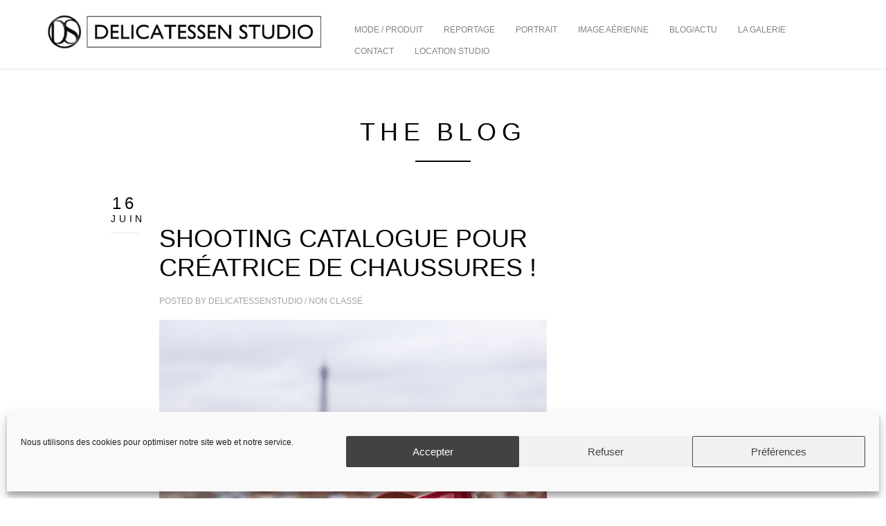

--- FILE ---
content_type: text/html; charset=UTF-8
request_url: https://delicatessenstudio.com/2018/06/
body_size: 11684
content:
<!DOCTYPE html>
<!--[if IE 8 ]><html class="desktop ie8 no-js" dir="ltr" lang="fr-FR" prefix="og: https://ogp.me/ns#"><![endif]-->
<!--[if IE 9 ]><html class="desktop ie9 no-js" dir="ltr" lang="fr-FR" prefix="og: https://ogp.me/ns#"><![endif]-->
<!--[if (gte IE 9)|!(IE)]><!--><html class="no-js" dir="ltr" lang="fr-FR" prefix="og: https://ogp.me/ns#"><!--<![endif]-->
   
	<head>
		<meta charset="UTF-8" />
		
		<meta name="viewport" content="width=device-width, initial-scale=1.0, maximum-scale=1.0, user-scalable=0" />
		<meta name="format-detection" content="telephone=no" />

		<!--[if lt IE 9]>
		<script type="text/javascript">/*@cc_on'abbr article aside audio canvas details figcaption figure footer header hgroup mark meter nav output progress section summary subline time video'.replace(/\w+/g,function(n){document.createElement(n)})@*/</script>
		<![endif]-->
		<script type="text/javascript">if(Function('/*@cc_on return document.documentMode===10@*/')()){document.documentElement.className+=' ie10';}</script>
		<script type="text/javascript">(function(H){H.className=H.className.replace(/\bno-js\b/,'js')})(document.documentElement)</script>
		
		<link rel="pingback" href="https://delicatessenstudio.com/xmlrpc.php" />

		<!-- favicon -->
		<link rel="shortcut icon" href="https://delicatessenstudio.com/wp-content/uploads/2016/01/FavICON-64x64.png" />

		
		<!-- wp_head() -->
		
		<!-- All in One SEO 4.4.5.1 - aioseo.com -->
		<title>juin, 2018 - Delicatessen Studio</title>
		<meta name="robots" content="max-image-preview:large" />
		<link rel="canonical" href="https://delicatessenstudio.com/2018/06/" />
		<meta name="generator" content="All in One SEO (AIOSEO) 4.4.5.1" />
		<script type="application/ld+json" class="aioseo-schema">
			{"@context":"https:\/\/schema.org","@graph":[{"@type":"BreadcrumbList","@id":"https:\/\/delicatessenstudio.com\/2018\/06\/#breadcrumblist","itemListElement":[{"@type":"ListItem","@id":"https:\/\/delicatessenstudio.com\/#listItem","position":1,"item":{"@type":"WebPage","@id":"https:\/\/delicatessenstudio.com\/","name":"Accueil","description":"Location Studio photo Paris en plein c\u0153ur de Paris, dans le 11\u00e8me arrondissement. Metro : Voltaire, Rue St Maur. nous r\u00e9alisons des images a\u00e9riennes par a\u00e9ronef","url":"https:\/\/delicatessenstudio.com\/"},"nextItem":"https:\/\/delicatessenstudio.com\/2018\/#listItem"},{"@type":"ListItem","@id":"https:\/\/delicatessenstudio.com\/2018\/#listItem","position":2,"item":{"@type":"WebPage","@id":"https:\/\/delicatessenstudio.com\/2018\/","name":"2018","url":"https:\/\/delicatessenstudio.com\/2018\/"},"nextItem":"https:\/\/delicatessenstudio.com\/2018\/06\/#listItem","previousItem":"https:\/\/delicatessenstudio.com\/#listItem"},{"@type":"ListItem","@id":"https:\/\/delicatessenstudio.com\/2018\/06\/#listItem","position":3,"item":{"@type":"WebPage","@id":"https:\/\/delicatessenstudio.com\/2018\/06\/","name":"juin, 2018","url":"https:\/\/delicatessenstudio.com\/2018\/06\/"},"previousItem":"https:\/\/delicatessenstudio.com\/2018\/#listItem"}]},{"@type":"CollectionPage","@id":"https:\/\/delicatessenstudio.com\/2018\/06\/#collectionpage","url":"https:\/\/delicatessenstudio.com\/2018\/06\/","name":"juin, 2018 - Delicatessen Studio","inLanguage":"fr-FR","isPartOf":{"@id":"https:\/\/delicatessenstudio.com\/#website"},"breadcrumb":{"@id":"https:\/\/delicatessenstudio.com\/2018\/06\/#breadcrumblist"}},{"@type":"Organization","@id":"https:\/\/delicatessenstudio.com\/#organization","name":"Delicatessen Studio","url":"https:\/\/delicatessenstudio.com\/","logo":{"@type":"ImageObject","url":"https:\/\/delicatessenstudio.com\/wp-content\/uploads\/2013\/09\/DelicatessenStudio-Logo.png","@id":"https:\/\/delicatessenstudio.com\/#organizationLogo","width":726,"height":704,"caption":"Logo Delicatessen Studio"},"image":{"@id":"https:\/\/delicatessenstudio.com\/#organizationLogo"}},{"@type":"WebSite","@id":"https:\/\/delicatessenstudio.com\/#website","url":"https:\/\/delicatessenstudio.com\/","name":"Delicatessen Studio","alternateName":"Studio Photo Paris","description":"Studio Photo \u00e0 Paris 11\u00e9me","inLanguage":"fr-FR","publisher":{"@id":"https:\/\/delicatessenstudio.com\/#organization"}}]}
		</script>
		<!-- All in One SEO -->

<link rel='dns-prefetch' href='//www.googletagmanager.com' />
<link rel='dns-prefetch' href='//s.w.org' />
<link rel="alternate" type="application/rss+xml" title="Delicatessen Studio &raquo; Flux" href="https://delicatessenstudio.com/feed/" />
<link rel="alternate" type="application/rss+xml" title="Delicatessen Studio &raquo; Flux des commentaires" href="https://delicatessenstudio.com/comments/feed/" />
		<script type="text/javascript">
			window._wpemojiSettings = {"baseUrl":"https:\/\/s.w.org\/images\/core\/emoji\/13.0.1\/72x72\/","ext":".png","svgUrl":"https:\/\/s.w.org\/images\/core\/emoji\/13.0.1\/svg\/","svgExt":".svg","source":{"concatemoji":"https:\/\/delicatessenstudio.com\/wp-includes\/js\/wp-emoji-release.min.js?ver=47cffe591eb89287f214265f118005ac"}};
			!function(e,a,t){var n,r,o,i=a.createElement("canvas"),p=i.getContext&&i.getContext("2d");function s(e,t){var a=String.fromCharCode;p.clearRect(0,0,i.width,i.height),p.fillText(a.apply(this,e),0,0);e=i.toDataURL();return p.clearRect(0,0,i.width,i.height),p.fillText(a.apply(this,t),0,0),e===i.toDataURL()}function c(e){var t=a.createElement("script");t.src=e,t.defer=t.type="text/javascript",a.getElementsByTagName("head")[0].appendChild(t)}for(o=Array("flag","emoji"),t.supports={everything:!0,everythingExceptFlag:!0},r=0;r<o.length;r++)t.supports[o[r]]=function(e){if(!p||!p.fillText)return!1;switch(p.textBaseline="top",p.font="600 32px Arial",e){case"flag":return s([127987,65039,8205,9895,65039],[127987,65039,8203,9895,65039])?!1:!s([55356,56826,55356,56819],[55356,56826,8203,55356,56819])&&!s([55356,57332,56128,56423,56128,56418,56128,56421,56128,56430,56128,56423,56128,56447],[55356,57332,8203,56128,56423,8203,56128,56418,8203,56128,56421,8203,56128,56430,8203,56128,56423,8203,56128,56447]);case"emoji":return!s([55357,56424,8205,55356,57212],[55357,56424,8203,55356,57212])}return!1}(o[r]),t.supports.everything=t.supports.everything&&t.supports[o[r]],"flag"!==o[r]&&(t.supports.everythingExceptFlag=t.supports.everythingExceptFlag&&t.supports[o[r]]);t.supports.everythingExceptFlag=t.supports.everythingExceptFlag&&!t.supports.flag,t.DOMReady=!1,t.readyCallback=function(){t.DOMReady=!0},t.supports.everything||(n=function(){t.readyCallback()},a.addEventListener?(a.addEventListener("DOMContentLoaded",n,!1),e.addEventListener("load",n,!1)):(e.attachEvent("onload",n),a.attachEvent("onreadystatechange",function(){"complete"===a.readyState&&t.readyCallback()})),(n=t.source||{}).concatemoji?c(n.concatemoji):n.wpemoji&&n.twemoji&&(c(n.twemoji),c(n.wpemoji)))}(window,document,window._wpemojiSettings);
		</script>
		<style type="text/css">
img.wp-smiley,
img.emoji {
	display: inline !important;
	border: none !important;
	box-shadow: none !important;
	height: 1em !important;
	width: 1em !important;
	margin: 0 .07em !important;
	vertical-align: -0.1em !important;
	background: none !important;
	padding: 0 !important;
}
</style>
	<link rel='stylesheet' id='pe_theme_visia-loader-css'  href='https://delicatessenstudio.com/wp-content/themes/visia/css/loader.css?ver=1461090128' type='text/css' media='all' />
<link rel='stylesheet' id='pe_theme_visia-reset-css'  href='https://delicatessenstudio.com/wp-content/themes/visia/css/reset.css?ver=1461090128' type='text/css' media='all' />
<link rel='stylesheet' id='pe_theme_visia-grid-css'  href='https://delicatessenstudio.com/wp-content/themes/visia/css/grid.css?ver=1461090128' type='text/css' media='all' />
<link rel='stylesheet' id='pe_theme_visia-icons-css'  href='https://delicatessenstudio.com/wp-content/themes/visia/css/icons.css?ver=1461090128' type='text/css' media='all' />
<link rel='stylesheet' id='pe_theme_visia-style-css'  href='https://delicatessenstudio.com/wp-content/themes/visia/css/style.css?ver=1618824475' type='text/css' media='all' />
<link rel='stylesheet' id='pe_theme_visia-shortcodes-css'  href='https://delicatessenstudio.com/wp-content/themes/visia/css/shortcodes.css?ver=1461090128' type='text/css' media='all' />
<link rel='stylesheet' id='pe_theme_visia-color-css'  href='https://delicatessenstudio.com/wp-content/themes/visia/css/ruby-red.css?ver=1461090128' type='text/css' media='all' />
<link rel='stylesheet' id='pe_theme_visia-animations-css'  href='https://delicatessenstudio.com/wp-content/themes/visia/css/animations.css?ver=1461090128' type='text/css' media='all' />
<link rel='stylesheet' id='pe_theme_visia-ie-css'  href='https://delicatessenstudio.com/wp-content/themes/visia/css/ie.css?ver=1461090128' type='text/css' media='all' />
<link rel='stylesheet' id='pe_theme_flare_common-css'  href='https://delicatessenstudio.com/wp-content/themes/visia/framework/js/pe.flare/themes/common.css?ver=1461090126' type='text/css' media='all' />
<link rel='stylesheet' id='pe_theme_flare-css'  href='https://delicatessenstudio.com/wp-content/themes/visia/framework/js/pe.flare/themes/default/skin.css?ver=1461090126' type='text/css' media='all' />
<link rel='stylesheet' id='pe_theme_visia-custom-css'  href='https://delicatessenstudio.com/wp-content/themes/visia/css/custom.css?ver=1461090128' type='text/css' media='all' />
<link rel='stylesheet' id='pe_theme_init-css'  href='https://delicatessenstudio.com/wp-content/themes/visia/style.css?ver=1618834759' type='text/css' media='all' />
<link rel='stylesheet' id='wp-block-library-css'  href='https://delicatessenstudio.com/wp-includes/css/dist/block-library/style.min.css?ver=47cffe591eb89287f214265f118005ac' type='text/css' media='all' />
<link rel='stylesheet' id='foobox-free-min-css'  href='https://delicatessenstudio.com/wp-content/plugins/foobox-image-lightbox/free/css/foobox.free.min.css?ver=2.7.27' type='text/css' media='all' />
<link rel='stylesheet' id='cmplz-general-css'  href='https://delicatessenstudio.com/wp-content/plugins/complianz-gdpr/assets/css/cookieblocker.min.css?ver=6.5.3' type='text/css' media='all' />
<script type='text/javascript' src='https://delicatessenstudio.com/wp-includes/js/jquery/jquery.min.js?ver=3.5.1' id='jquery-core-js'></script>
<script type='text/javascript' src='https://delicatessenstudio.com/wp-includes/js/jquery/jquery-migrate.min.js?ver=3.3.2' id='jquery-migrate-js'></script>
<script type='text/javascript' src='https://delicatessenstudio.com/wp-content/themes/visia/framework/js/selectivizr-min.js?ver=1461090125' id='pe_theme_selectivizr-js'></script>
<!--[if lt IE 8]>
<script type='text/javascript' src='https://delicatessenstudio.com/wp-includes/js/json2.min.js?ver=2015-05-03' id='json2-js'></script>
<![endif]-->

<!-- Extrait Google Analytics ajouté par Site Kit -->
<script type='text/javascript' src='https://www.googletagmanager.com/gtag/js?id=UA-245544042-1' id='google_gtagjs-js' async></script>
<script type='text/javascript' id='google_gtagjs-js-after'>
window.dataLayer = window.dataLayer || [];function gtag(){dataLayer.push(arguments);}
gtag('set', 'linker', {"domains":["delicatessenstudio.com"]} );
gtag("js", new Date());
gtag("set", "developer_id.dZTNiMT", true);
gtag("config", "UA-245544042-1", {"anonymize_ip":true});
gtag("config", "G-WLTGJ79YX1");
</script>

<!-- Arrêter l&#039;extrait Google Analytics ajouté par Site Kit -->
<script type='text/javascript' id='foobox-free-min-js-before'>
/* Run FooBox FREE (v2.7.27) */
var FOOBOX = window.FOOBOX = {
	ready: true,
	disableOthers: false,
	o: {wordpress: { enabled: true }, hideScrollbars:false, showCount:false, countMessage:'image %index of %total', captions: { onlyShowOnHover: true, dataTitle: ["captionTitle","title","elementorLightboxTitle"], dataDesc: ["captionDesc","description","elementorLightboxDescription"] }, excludes:'.fbx-link,.nofoobox,.nolightbox,a[href*="pinterest.com/pin/create/button/"]', affiliate : { enabled: false }, error: "Could not load the item"},
	selectors: [
		".foogallery-container.foogallery-lightbox-foobox", ".foogallery-container.foogallery-lightbox-foobox-free", ".gallery", ".wp-block-gallery", ".wp-caption", ".wp-block-image", "a:has(img[class*=wp-image-])", ".post a:has(img[class*=wp-image-])", ".foobox"
	],
	pre: function( $ ){
		// Custom JavaScript (Pre)
		
	},
	post: function( $ ){
		// Custom JavaScript (Post)
		
		// Custom Captions Code
		
	},
	custom: function( $ ){
		// Custom Extra JS
		
	}
};
</script>
<script type='text/javascript' src='https://delicatessenstudio.com/wp-content/plugins/foobox-image-lightbox/free/js/foobox.free.min.js?ver=2.7.27' id='foobox-free-min-js'></script>
<link rel="https://api.w.org/" href="https://delicatessenstudio.com/wp-json/" /><link rel="EditURI" type="application/rsd+xml" title="RSD" href="https://delicatessenstudio.com/xmlrpc.php?rsd" />
<meta name="generator" content="Site Kit by Google 1.109.0" /><style>.cmplz-hidden{display:none!important;}</style><meta name="generator" content="Elementor 3.11.2; features: e_dom_optimization, a11y_improvements; settings: css_print_method-external, google_font-enabled, font_display-auto">
<style type="text/css" id="pe-theme-custom-colors">a{color:#c4c4c4;}.feature:hover{color:#c4c4c4;}a:visited{color:#c4c4c4;}.desktop.navigation .nav-content a:hover{color:#c4c4c4;}.desktop.navigation .nav-content a.active{color:#c4c4c4;}.post-title a:hover{color:#c4c4c4;}.cat-item a:hover{color:#c4c4c4;}.widget-archive a:hover{color:#c4c4c4;}.filter.active, .filter:hover{color:#c4c4c4;}.recentcomments a:hover{color:#c4c4c4;}.widget-recent-entries a:hover{color:#c4c4c4;}.comment-meta a:hover{color:#c4c4c4;}.required{color:#c4c4c4;}.feature:hover .feature-icon{color:#c4c4c4;}.sticky .post-title a{color:#c4c4c4;}.gallery-next .bx-next:hover{background-color:#c4c4c4;}.gallery-prev .bx-prev:hover{background-color:#c4c4c4;}.parallax.colored{background-color:#c4c4c4;}.list-dot{background-color:#c4c4c4;}.projectlist a:hover .projectinfo{background-color:#c4c4c4;}a.button{border-color:#c4c4c4;}.tagcloud a{border-color:#c4c4c4;}.tabs ul li.active a{border-top-color:#c4c4c4;}a:hover{color:#ff940a;}.sticky .post-title a:hover{color:#ff940a;}a.button:hover{border-color:#ff940a;}.tagcloud a:hover{border-color:#ff940a;}</style><style type="text/css">#ajaxpage .project-hero { display: none; }
.single-project .single-format-standard .project-hero {
display: none;
}
#other-work .row.margin .columns { float: none; display: inline-block;}
}
#clients .bx-next,
#clients .bx-prev,
#clients .bxslider { display: none; }
h6 em { display: none; }
.filtering { display: none; }
.projectlist a:hover img {
-webkit-transform: scale(10);
-moz-transform: scale(10);
-o-transform: scale(10);
-ms-transform: scale(10);
transform: scale(10);
-webkit-transition: all 3.75s linear;
-moz-transition: all 3.75s linear;
-o-transition: all 3.75s linear;
transition: all 3.75s linear;
}
.projectlist li {
overflow: hidden;
}
.projectlist a:hover .projectinfo {
-webkit-transition: background 0.63s linear;
-moz-transition: background 0.63s linear;
-o-transition: background 0.63s linear;
transition: background 0.63s linear;
}

.vegas-overlay {
    display: none;
}
.desktop.navigation {
margin-top: 17px;
}
.mobile .logo { width: 65% !important; margin-top: 0%; }

.projectlist a:hover { cursor: pointer; }

<head>
<link rel="stylesheet" href="https://fonts.googleapis.com/css?family=Sofia">
<style>
body {
  font-family: "Sofia", sans-serif;
}
</style>
</head></style><script type="text/javascript">urls = ["https://delicatessenstudio.com/portrait/","https://delicatessenstudio.com/photo-produit/","https://delicatessenstudio.com/reportage/","https://delicatessenstudio.com/drone/","https://delicatessenstudio.com/location-studio-photo-paris-11/","https://www.facebook.com/delicatessengalerie75011/"];

function setURL( i ){
jQuery('.icons .feature').eq(i).click(
function(){
window.location = urls[i];
});

}

jQuery(document).ready(function(){
var i = 0;
for( i=0; i<urls.length; i++){
setURL( i );
}
});

jQuery( function( $ ) {

setTimeout( function() {

jQuery( '#contact-open' ).off( 'click' ).attr( 'href', 'mailto:contact@delicatessenstudio.com' );

}, 1000 );

});</script>	</head>

	<body data-rsssl=1 class="archive date elementor-default elementor-kit-2154">

		
<!-- Begin Navigation -->
<nav class="clearfix">

	<!-- Logo -->
    <div class="logo">
        <a id="top" href="https://delicatessenstudio.com" title="Delicatessen Studio"><img src="[data-uri]" width="400" height="70" alt="" data-original="https://delicatessenstudio.com/wp-content/uploads/2016/02/DS-HEAD-013.png"></a>
            </div>

	
	

	<!-- Mobile Nav Button -->
	<button type="button" class="nav-button" data-toggle="collapse" data-target=".nav-content">
      <span class="icon-bar"></span>
      <span class="icon-bar"></span>
      <span class="icon-bar"></span>
    </button>

    <!-- Navigation Links -->
    <div class="navigation">
		<div class="nav-content">
			<ul class="nav"><li id="menu-item-337" class="menu-item menu-item-type-post_type menu-item-object-page menu-item-337"><a href="https://delicatessenstudio.com/photo-produit/">Mode / Produit</a></li>
<li id="menu-item-336" class="menu-item menu-item-type-post_type menu-item-object-page menu-item-336"><a href="https://delicatessenstudio.com/reportage/">Reportage</a></li>
<li id="menu-item-1400" class="menu-item menu-item-type-post_type menu-item-object-page menu-item-1400"><a href="https://delicatessenstudio.com/portrait/">Portrait</a></li>
<li id="menu-item-335" class="menu-item menu-item-type-post_type menu-item-object-page menu-item-335"><a href="https://delicatessenstudio.com/photographe-drone-immobilier-paysage/">Image Aérienne</a></li>
<li id="menu-item-1646" class="menu-item menu-item-type-post_type menu-item-object-page menu-item-1646"><a href="https://delicatessenstudio.com/actu/">Blog/Actu</a></li>
<li id="menu-item-358" class="menu-item menu-item-type-custom menu-item-object-custom menu-item-358"><a href="https://www.facebook.com/delicatessengalerie75011/">La Galerie</a></li>
<li id="menu-item-339" class="menu-item menu-item-type-post_type menu-item-object-page menu-item-339"><a href="https://delicatessenstudio.com/contact/">Contact</a></li>
<li id="menu-item-3793" class="menu-item menu-item-type-post_type menu-item-object-page menu-item-3793"><a href="https://delicatessenstudio.com/location-studio-photo-paris/">Location Studio</a></li>
</ul>		</div>
	</div>

</nav>
<!-- End Navigation -->
		
		
<section class="content padded container blog" id="shooting-catalogue-pour-creatrice-de-chaussures">

	<div class="title grid-full">
		<h2>THE BLOG</h2>
		<span class="border"></span>
	</div>

	<div class="grid-4">			
		<div class="pe-container pe-block">

					
	<div class="post post-single post-1684 type-post status-publish format-standard hentry category-non-classe">

		
			<a href="https://delicatessenstudio.com/shooting-catalogue-pour-creatrice-de-chaussures/">
				<span class="date">
					16					<br>
					<small>Juin</small>
				</span>	
			</a>
			
				
		<div class="inner-spacer-right-lrg">

			
				<div class="post-media clearfix">

					
							
								
							
					
				</div>

			
			<div class="post-title nopostmedia">

				
									<h2><a href="https://delicatessenstudio.com/shooting-catalogue-pour-creatrice-de-chaussures/">SHOOTING CATALOGUE POUR CRÉATRICE DE CHAUSSURES !</a></h2>

				
				<div class="post-meta">
					<h6>
					Posted by <a href="https://delicatessenstudio.com/author/delicatessenstudio/" title="Articles par delicatessenstudio" rel="author">delicatessenstudio</a>												/ <a href="https://delicatessenstudio.com/category/non-classe/" data-rel="category tag">Non classé</a>											</h6>
				</div>

			</div>
			
			
			<div class="post-body pe-wp-default">
				<p>
	<a href="https://delicatessenstudio.com/wp-content/uploads/2018/06/JFHumbert-Shoes-Marion-058.jpg"><img loading="lazy" alt="" class="alignnone size-full wp-image-1685" height="2000" src="https://delicatessenstudio.com/wp-content/uploads/2018/06/JFHumbert-Shoes-Marion-058.jpg" width="2000" srcset="https://delicatessenstudio.com/wp-content/uploads/2018/06/JFHumbert-Shoes-Marion-058.jpg 2000w, https://delicatessenstudio.com/wp-content/uploads/2018/06/JFHumbert-Shoes-Marion-058-300x300.jpg 300w, https://delicatessenstudio.com/wp-content/uploads/2018/06/JFHumbert-Shoes-Marion-058-768x768.jpg 768w, https://delicatessenstudio.com/wp-content/uploads/2018/06/JFHumbert-Shoes-Marion-058-1024x1024.jpg 1024w, https://delicatessenstudio.com/wp-content/uploads/2018/06/JFHumbert-Shoes-Marion-058-600x600.jpg 600w, https://delicatessenstudio.com/wp-content/uploads/2018/06/JFHumbert-Shoes-Marion-058-200x200.jpg 200w" sizes="(max-width: 2000px) 100vw, 2000px" /></a></p>
							</div>

			
			
		</div>
	</div>

	


	
</div>	</div>
	</section>


<!-- Begin Footer -->
<footer id="footer" class="clearfix">
	<div class="content dark container">

		<!-- Contact Links -->
		<ul class="contact animated hatch clearfix">
						<li class="grid-2">
				<p>
				<i class="icon-phone"></i>
				<br>
				0660277504			</li>
									<li class="grid-2">
				<a id="contact-open" href="#">
					<p>
						<i class="icon-mail"></i>
						<br>
					contact@delicatessenstudio.com					</p>
				</a>
			</li>
									<li class="grid-2">
				<a href="https://www.google.fr/maps/place/Delicatessen+Studio/@48.861112,2.380166,17z/data=!3m1!4b1!4m2!3m1!1s0x0000000000000000:0xbc76ab920259e18a" target="_blank">
					<p>
						<i class="icon-location"></i>
						<br>
					5 rue du General Guilhem 75011					</p>
				</a>
			</li>
					</ul>
	</div>

	<!-- Contact Form -->
	<div id="contact-form" class="dark clearfix">
		<div class="container">
			<div class="contact-heading grid-full">
				<h3>Contactez-nous !</h3>
				<span class="border"></span>
			</div>
		</div>

		<form action="#" method="post" class="contactForm peThemeContactForm container" id="contactform">
			<fieldset>
				<div class="form-field grid-half control-group">
					<label for="name">Name</label>
					<span><input type="text" class="required" name="name" id="name" /></span>
				</div>
				<div class="form-field grid-half  control-group">
					<label for="email">Email</label>
					<span><input type="email" class="required" name="email" id="email" /></span>
				</div>
				<div class="form-field grid-full control-group">
					<label for="message">Message</label>
					<span><textarea name="message" class="required" id="message"></textarea></span>
				</div>
			</fieldset>
			<div class="form-click grid-full">
				<span><button name="send" type="submit" dir="ltr" lang="en" class="submit" id="submit">Send</button></span>
			</div>
			<div id="contactFormSent" class="grid-full formSent alert"><strong>C'est bon,/strong> Votre message a bien été envoyé !</div>
			<div id="contactFormError" class="grid-full formError alert"><strong>Désolé.</strong> Une petite erreur... Vous pouvez vérifier ? </div>
		</form>	
	</div>

	<div class="container">

		<!-- Social Links -->
		<ul class="social-links grid-full">
			<li><a href="https://www.facebook.com/DelicatessenStudio/" target="_blank" title="Facebook"><span class="icon-circle large"><i class="icon-facebook large"></i></span></a></li><li><a href="https://www.instagram.com/delicatessenstudio/" target="_blank" title="Instagram"><span class="icon-circle large"><i class="icon-instagram large"></i></span></a></li>		</ul>

		<!-- Copyright Info -->
		<div class="copyright grid-full"><h6><a href="https://eepurl.com/b7Bkn1">
Inscrivez-vous à la Newsletter !
<p><p>
<a href="https://delicatessenstudio.com/mentions-legales/">Mentions Légales</a><p> 
©2015 Delicatessen Studio. Tous droits réservés.</h6></div>

	</div>
</footer>
<!-- End Footer -->
							

<!-- Consent Management powered by Complianz | GDPR/CCPA Cookie Consent https://wordpress.org/plugins/complianz-gdpr -->
<div id="cmplz-cookiebanner-container"><div class="cmplz-cookiebanner cmplz-hidden banner-1 optin cmplz-bottom cmplz-categories-type-view-preferences" aria-modal="true" data-nosnippet="true" role="dialog" aria-live="polite" aria-labelledby="cmplz-header-1-optin" aria-describedby="cmplz-message-1-optin">
	<div class="cmplz-header">
		<div class="cmplz-logo"></div>
		<div class="cmplz-title" id="cmplz-header-1-optin">Gérer le consentement aux cookies</div>
		<div class="cmplz-close" tabindex="0" role="button" aria-label="close-dialog">
			<svg aria-hidden="true" focusable="false" data-prefix="fas" data-icon="times" class="svg-inline--fa fa-times fa-w-11" role="img" xmlns="http://www.w3.org/2000/svg" viewBox="0 0 352 512"><path fill="currentColor" d="M242.72 256l100.07-100.07c12.28-12.28 12.28-32.19 0-44.48l-22.24-22.24c-12.28-12.28-32.19-12.28-44.48 0L176 189.28 75.93 89.21c-12.28-12.28-32.19-12.28-44.48 0L9.21 111.45c-12.28 12.28-12.28 32.19 0 44.48L109.28 256 9.21 356.07c-12.28 12.28-12.28 32.19 0 44.48l22.24 22.24c12.28 12.28 32.2 12.28 44.48 0L176 322.72l100.07 100.07c12.28 12.28 32.2 12.28 44.48 0l22.24-22.24c12.28-12.28 12.28-32.19 0-44.48L242.72 256z"></path></svg>
		</div>
	</div>

	<div class="cmplz-divider cmplz-divider-header"></div>
	<div class="cmplz-body">
		<div class="cmplz-message" id="cmplz-message-1-optin">Nous utilisons des cookies pour optimiser notre site web et notre service.</div>
		<!-- categories start -->
		<div class="cmplz-categories">
			<details class="cmplz-category cmplz-functional" >
				<summary>
						<span class="cmplz-category-header">
							<span class="cmplz-category-title">Fonctionnel</span>
							<span class='cmplz-always-active'>
								<span class="cmplz-banner-checkbox">
									<input type="checkbox"
										   id="cmplz-functional-optin"
										   data-category="cmplz_functional"
										   class="cmplz-consent-checkbox cmplz-functional"
										   size="40"
										   value="1"/>
									<label class="cmplz-label" for="cmplz-functional-optin" tabindex="0"><span class="screen-reader-text">Fonctionnel</span></label>
								</span>
								Toujours activé							</span>
							<span class="cmplz-icon cmplz-open">
								<svg xmlns="http://www.w3.org/2000/svg" viewBox="0 0 448 512"  height="18" ><path d="M224 416c-8.188 0-16.38-3.125-22.62-9.375l-192-192c-12.5-12.5-12.5-32.75 0-45.25s32.75-12.5 45.25 0L224 338.8l169.4-169.4c12.5-12.5 32.75-12.5 45.25 0s12.5 32.75 0 45.25l-192 192C240.4 412.9 232.2 416 224 416z"/></svg>
							</span>
						</span>
				</summary>
				<div class="cmplz-description">
					<span class="cmplz-description-functional">Le stockage ou l’accès technique est strictement nécessaire dans la finalité d’intérêt légitime de permettre l’utilisation d’un service spécifique explicitement demandé par l’abonné ou l’utilisateur, ou dans le seul but d’effectuer la transmission d’une communication sur un réseau de communications électroniques.</span>
				</div>
			</details>

			<details class="cmplz-category cmplz-preferences" >
				<summary>
						<span class="cmplz-category-header">
							<span class="cmplz-category-title">Préférences</span>
							<span class="cmplz-banner-checkbox">
								<input type="checkbox"
									   id="cmplz-preferences-optin"
									   data-category="cmplz_preferences"
									   class="cmplz-consent-checkbox cmplz-preferences"
									   size="40"
									   value="1"/>
								<label class="cmplz-label" for="cmplz-preferences-optin" tabindex="0"><span class="screen-reader-text">Préférences</span></label>
							</span>
							<span class="cmplz-icon cmplz-open">
								<svg xmlns="http://www.w3.org/2000/svg" viewBox="0 0 448 512"  height="18" ><path d="M224 416c-8.188 0-16.38-3.125-22.62-9.375l-192-192c-12.5-12.5-12.5-32.75 0-45.25s32.75-12.5 45.25 0L224 338.8l169.4-169.4c12.5-12.5 32.75-12.5 45.25 0s12.5 32.75 0 45.25l-192 192C240.4 412.9 232.2 416 224 416z"/></svg>
							</span>
						</span>
				</summary>
				<div class="cmplz-description">
					<span class="cmplz-description-preferences">Le stockage ou l’accès technique est nécessaire dans la finalité d’intérêt légitime de stocker des préférences qui ne sont pas demandées par l’abonné ou l’utilisateur.</span>
				</div>
			</details>

			<details class="cmplz-category cmplz-statistics" >
				<summary>
						<span class="cmplz-category-header">
							<span class="cmplz-category-title">Statistiques</span>
							<span class="cmplz-banner-checkbox">
								<input type="checkbox"
									   id="cmplz-statistics-optin"
									   data-category="cmplz_statistics"
									   class="cmplz-consent-checkbox cmplz-statistics"
									   size="40"
									   value="1"/>
								<label class="cmplz-label" for="cmplz-statistics-optin" tabindex="0"><span class="screen-reader-text">Statistiques</span></label>
							</span>
							<span class="cmplz-icon cmplz-open">
								<svg xmlns="http://www.w3.org/2000/svg" viewBox="0 0 448 512"  height="18" ><path d="M224 416c-8.188 0-16.38-3.125-22.62-9.375l-192-192c-12.5-12.5-12.5-32.75 0-45.25s32.75-12.5 45.25 0L224 338.8l169.4-169.4c12.5-12.5 32.75-12.5 45.25 0s12.5 32.75 0 45.25l-192 192C240.4 412.9 232.2 416 224 416z"/></svg>
							</span>
						</span>
				</summary>
				<div class="cmplz-description">
					<span class="cmplz-description-statistics">Le stockage ou l’accès technique qui est utilisé exclusivement à des fins statistiques.</span>
					<span class="cmplz-description-statistics-anonymous">Le stockage ou l’accès technique qui est utilisé exclusivement dans des finalités statistiques anonymes. En l’absence d’une assignation à comparaître, d’une conformité volontaire de la part de votre fournisseur d’accès à internet ou d’enregistrements supplémentaires provenant d’une tierce partie, les informations stockées ou extraites à cette seule fin ne peuvent généralement pas être utilisées pour vous identifier.</span>
				</div>
			</details>
			<details class="cmplz-category cmplz-marketing" >
				<summary>
						<span class="cmplz-category-header">
							<span class="cmplz-category-title">Marketing</span>
							<span class="cmplz-banner-checkbox">
								<input type="checkbox"
									   id="cmplz-marketing-optin"
									   data-category="cmplz_marketing"
									   class="cmplz-consent-checkbox cmplz-marketing"
									   size="40"
									   value="1"/>
								<label class="cmplz-label" for="cmplz-marketing-optin" tabindex="0"><span class="screen-reader-text">Marketing</span></label>
							</span>
							<span class="cmplz-icon cmplz-open">
								<svg xmlns="http://www.w3.org/2000/svg" viewBox="0 0 448 512"  height="18" ><path d="M224 416c-8.188 0-16.38-3.125-22.62-9.375l-192-192c-12.5-12.5-12.5-32.75 0-45.25s32.75-12.5 45.25 0L224 338.8l169.4-169.4c12.5-12.5 32.75-12.5 45.25 0s12.5 32.75 0 45.25l-192 192C240.4 412.9 232.2 416 224 416z"/></svg>
							</span>
						</span>
				</summary>
				<div class="cmplz-description">
					<span class="cmplz-description-marketing">Le stockage ou l’accès technique est nécessaire pour créer des profils d’utilisateurs afin d’envoyer des publicités, ou pour suivre l’utilisateur sur un site web ou sur plusieurs sites web ayant des finalités marketing similaires.</span>
				</div>
			</details>
		</div><!-- categories end -->
			</div>

	<div class="cmplz-links cmplz-information">
		<a class="cmplz-link cmplz-manage-options cookie-statement" href="#" data-relative_url="#cmplz-manage-consent-container">Gérer les options</a>
		<a class="cmplz-link cmplz-manage-third-parties cookie-statement" href="#" data-relative_url="#cmplz-cookies-overview">Gérer les services</a>
		<a class="cmplz-link cmplz-manage-vendors tcf cookie-statement" href="#" data-relative_url="#cmplz-tcf-wrapper">Gérer les fournisseurs</a>
		<a class="cmplz-link cmplz-external cmplz-read-more-purposes tcf" target="_blank" rel="noopener noreferrer nofollow" href="https://cookiedatabase.org/tcf/purposes/">En savoir plus sur ces finalités</a>
			</div>

	<div class="cmplz-divider cmplz-footer"></div>

	<div class="cmplz-buttons">
		<button class="cmplz-btn cmplz-accept">Accepter</button>
		<button class="cmplz-btn cmplz-deny">Refuser</button>
		<button class="cmplz-btn cmplz-view-preferences">Préférences</button>
		<button class="cmplz-btn cmplz-save-preferences">Enregistrer les préférences</button>
		<a class="cmplz-btn cmplz-manage-options tcf cookie-statement" href="#" data-relative_url="#cmplz-manage-consent-container">Préférences</a>
			</div>

	<div class="cmplz-links cmplz-documents">
		<a class="cmplz-link cookie-statement" href="#" data-relative_url="">{title}</a>
		<a class="cmplz-link privacy-statement" href="#" data-relative_url="">{title}</a>
		<a class="cmplz-link impressum" href="#" data-relative_url="">{title}</a>
			</div>

</div>
</div>
					<div id="cmplz-manage-consent" data-nosnippet="true"><button class="cmplz-btn cmplz-hidden cmplz-manage-consent manage-consent-1">Gérer le consentement</button>

</div><link rel='stylesheet' id='wpforms-choicesjs-css'  href='https://delicatessenstudio.com/wp-content/plugins/wpforms-lite/assets/css/choices.min.css?ver=9.0.1' type='text/css' media='all' />
<link rel='stylesheet' id='wpforms-classic-full-css'  href='https://delicatessenstudio.com/wp-content/plugins/wpforms-lite/assets/css/frontend/classic/wpforms-full.min.css?ver=1.8.3.1' type='text/css' media='all' />
<script type='text/javascript' src='https://delicatessenstudio.com/wp-content/themes/visia/framework/js/pe/boot.js?ver=1461090126' id='pe_theme_boot-js'></script>
<script type='text/javascript' src='https://delicatessenstudio.com/wp-content/themes/visia/framework/js/jquery.mobile.custom.min.js?ver=1461090305' id='pe_theme_mobile-js'></script>
<script type='text/javascript' src='https://delicatessenstudio.com/wp-content/themes/visia/framework/js/pe/jquery.pixelentity.lazyload.js?ver=1461090126' id='pe_theme_lazyload-js'></script>
<script type='text/javascript' src='https://delicatessenstudio.com/wp-content/themes/visia/framework/js/admin/jquery.theme.utils.js?ver=1461090125' id='pe_theme_utils-js'></script>
<script type='text/javascript' src='https://delicatessenstudio.com/wp-content/themes/visia/framework/js/pe/jquery.mousewheel.js?ver=1461090126' id='pe_theme_mousewheel-js'></script>
<script type='text/javascript' src='https://delicatessenstudio.com/wp-content/themes/visia/framework/js/pe/jquery.pixelentity.utils.browser.js?ver=1461090127' id='pe_theme_utils_browser-js'></script>
<script type='text/javascript' src='https://delicatessenstudio.com/wp-content/themes/visia/framework/js/pe/jquery.pixelentity.utils.geom.js?ver=1461090127' id='pe_theme_utils_geom-js'></script>
<script type='text/javascript' src='https://delicatessenstudio.com/wp-content/themes/visia/framework/js/pe/jquery.pixelentity.utils.preloader.js?ver=1461090127' id='pe_theme_utils_preloader-js'></script>
<script type='text/javascript' src='https://delicatessenstudio.com/wp-content/themes/visia/framework/js/pe/jquery.pixelentity.utils.transition.js?ver=1461090126' id='pe_theme_utils_transition-js'></script>
<script type='text/javascript' src='https://delicatessenstudio.com/wp-content/themes/visia/framework/js/pe/jquery.pixelentity.transform.js?ver=1461090126' id='pe_theme_transform-js'></script>
<script type='text/javascript' src='https://delicatessenstudio.com/wp-content/themes/visia/framework/js/pe/jquery.pixelentity.utils.youtube.js?ver=1461090127' id='pe_theme_utils_youtube-js'></script>
<script type='text/javascript' src='https://delicatessenstudio.com/wp-content/themes/visia/framework/js/pe/froogaloop.js?ver=1461090126' id='pe_theme_froogaloop-js'></script>
<script type='text/javascript' src='https://delicatessenstudio.com/wp-content/themes/visia/framework/js/pe/jquery.pixelentity.utils.vimeo.js?ver=1461090127' id='pe_theme_utils_vimeo-js'></script>
<script type='text/javascript' src='https://delicatessenstudio.com/wp-content/themes/visia/framework/js/pe/jquery.pixelentity.video.js?ver=1461090127' id='pe_theme_video-js'></script>
<script type='text/javascript' src='https://delicatessenstudio.com/wp-content/themes/visia/framework/js/pe/jquery.pixelentity.videoPlayer.js?ver=1461090126' id='pe_theme_videoPlayer-js'></script>
<script type='text/javascript' src='https://delicatessenstudio.com/wp-content/themes/visia/framework/js/pe/jquery.pixelentity.utils.ticker.js?ver=1461090126' id='pe_theme_utils_ticker-js'></script>
<script type='text/javascript' src='https://delicatessenstudio.com/wp-content/themes/visia/framework/js/pe/jquery.pixelentity.backgroundSlider.js?ver=1461090247' id='pe_theme_backgroundSlider-js'></script>
<script type='text/javascript' src='https://delicatessenstudio.com/wp-content/themes/visia/framework/js/pe/jquery.pixelentity.flare.lightbox.js?ver=1461090126' id='pe_theme_flare_common-js'></script>
<script type='text/javascript' src='https://delicatessenstudio.com/wp-content/themes/visia/framework/js/pe/jquery.pixelentity.simplethumb.js?ver=1461090126' id='pe_theme_flare_simplethumb-js'></script>
<script type='text/javascript' src='https://delicatessenstudio.com/wp-content/themes/visia/framework/js/pe/jquery.pixelentity.flare.lightbox.render.gallery.js?ver=1461090126' id='pe_theme_flare_gallery-js'></script>
<script type='text/javascript' src='https://delicatessenstudio.com/wp-content/themes/visia/framework/js/pe/jquery.pixelentity.flare.lightbox.render.image.js?ver=1461090126' id='pe_theme_flare-js'></script>
<script type='text/javascript' src='https://delicatessenstudio.com/wp-content/themes/visia/js/smoothscroll.js?ver=1461090130' id='pe_theme_visia-smoothscroll-js'></script>
<script type='text/javascript' src='https://delicatessenstudio.com/wp-content/themes/visia/js/vegas.js?ver=1461090130' id='pe_theme_visia-vegas-js'></script>
<script type='text/javascript' src='https://delicatessenstudio.com/wp-content/themes/visia/js/jquery.imagesloaded.js?ver=1461090129' id='pe_theme_visia-imagesloaded-js'></script>
<script type='text/javascript' src='https://delicatessenstudio.com/wp-content/themes/visia/js/jquery.mixitup.js?ver=1461090130' id='pe_theme_visia-mixitup-js'></script>
<script type='text/javascript' src='https://delicatessenstudio.com/wp-content/themes/visia/js/jquery.countto.js?ver=1461090130' id='pe_theme_visia-countto-js'></script>
<script type='text/javascript' src='https://delicatessenstudio.com/wp-content/themes/visia/js/jqueryui.js?ver=1461090130' id='pe_theme_visia-jqueryui-js'></script>
<script type='text/javascript' src='https://delicatessenstudio.com/wp-content/themes/visia/js/video.js?ver=1677414796' id='pe_theme_visia-video-js'></script>
<script type='text/javascript' src='https://delicatessenstudio.com/wp-content/themes/visia/js/bigvideo.js?ver=1461090130' id='pe_theme_visia-bigvideo-js'></script>
<script type='text/javascript' src='https://delicatessenstudio.com/wp-content/themes/visia/js/waypoints.js?ver=1461090130' id='pe_theme_visia-waypoints-js'></script>
<script type='text/javascript' src='https://delicatessenstudio.com/wp-content/themes/visia/js/parallax.js?ver=1461090130' id='pe_theme_visia-parallax-js'></script>
<script type='text/javascript' id='pe_theme_contactForm-js-extra'>
/* <![CDATA[ */
var peContactForm = {"url":"https%3A%2F%2Fdelicatessenstudio.com%2Fwp-admin%2Fadmin-ajax.php"};
/* ]]> */
</script>
<script type='text/javascript' src='https://delicatessenstudio.com/wp-content/themes/visia/framework/js/pe/jquery.pixelentity.contactForm.js?ver=1461090126' id='pe_theme_contactForm-js'></script>
<script type='text/javascript' src='https://delicatessenstudio.com/wp-content/themes/visia/framework/js/pe/jquery.pixelentity.widgets.js?ver=1461090126' id='pe_theme_widgets-js'></script>
<script type='text/javascript' src='https://delicatessenstudio.com/wp-content/themes/visia/framework/js/pe/jquery.pixelentity.widgets.contact.js?ver=1461090127' id='pe_theme_widgets_contact-js'></script>
<script type='text/javascript' src='https://delicatessenstudio.com/wp-content/themes/visia/js/navigation.js?ver=1461090130' id='pe_theme_visia-navigation-js'></script>
<script type='text/javascript' src='https://delicatessenstudio.com/wp-content/themes/visia/js/jquery.easing.js?ver=1461090130' id='pe_theme_visia-jquery-easing-js'></script>
<script type='text/javascript' src='https://delicatessenstudio.com/wp-content/themes/visia/js/jquery.fittext.js?ver=1461090130' id='pe_theme_visia-jquery-fittext-js'></script>
<script type='text/javascript' src='https://delicatessenstudio.com/wp-content/themes/visia/js/jquery.localscroll.js?ver=1461090130' id='pe_theme_visia-jquery-localscroll-js'></script>
<script type='text/javascript' src='https://delicatessenstudio.com/wp-content/themes/visia/js/jquery.scrollto.js?ver=1461090130' id='pe_theme_visia-jquery-scrollto-js'></script>
<script type='text/javascript' src='https://delicatessenstudio.com/wp-content/themes/visia/js/jquery.appear.js?ver=1461090130' id='pe_theme_visia-jquery-appear-js'></script>
<script type='text/javascript' src='https://delicatessenstudio.com/wp-content/themes/visia/js/jquery.waitforimages.js?ver=1461090130' id='pe_theme_visia-jquery-waitforimages-js'></script>
<script type='text/javascript' src='https://delicatessenstudio.com/wp-content/themes/visia/js/jquery.bxslider.js?ver=1461090129' id='pe_theme_visia-jquery-bxslider-js'></script>
<script type='text/javascript' src='https://delicatessenstudio.com/wp-content/themes/visia/js/jquery.fitvids.js?ver=1461090129' id='pe_theme_visia-jquery-fitvids-js'></script>
<script type='text/javascript' src='https://delicatessenstudio.com/wp-content/themes/visia/js/shortcodes.js?ver=1461090130' id='pe_theme_visia-shortcodes-js'></script>
<script type='text/javascript' src='https://delicatessenstudio.com/wp-content/themes/visia/js/main.js?ver=1461090130' id='pe_theme_visia-main-js'></script>
<script type='text/javascript' src='https://delicatessenstudio.com/wp-content/themes/visia/js/custom.js?ver=1461090130' id='pe_theme_visia-custom-js'></script>
<script type='text/javascript' src='https://delicatessenstudio.com/wp-content/themes/visia/theme/js/pe/pixelentity.controller.js?ver=1461090127' id='pe_theme_controller-js'></script>
<script type='text/javascript' id='pe_theme_init-js-extra'>
/* <![CDATA[ */
var _visia = {"ajax-loading":"https:\/\/delicatessenstudio.com\/wp-content\/themes\/visia\/images\/ajax-loader.gif","home_url":"https:\/\/delicatessenstudio.com\/"};
/* ]]> */
</script>
<script type='text/javascript' src='https://delicatessenstudio.com/wp-content/themes/visia/framework/js/pe/init.js?ver=1461090126' id='pe_theme_init-js'></script>
<script type='text/javascript' id='cmplz-cookiebanner-js-extra'>
/* <![CDATA[ */
var complianz = {"prefix":"cmplz_","user_banner_id":"1","set_cookies":[],"block_ajax_content":"","banner_version":"60","version":"6.5.3","store_consent":"","do_not_track_enabled":"","consenttype":"optin","region":"eu","geoip":"","dismiss_timeout":"","disable_cookiebanner":"","soft_cookiewall":"","dismiss_on_scroll":"","cookie_expiry":"365","url":"https:\/\/delicatessenstudio.com\/wp-json\/complianz\/v1\/","locale":"lang=fr&locale=fr_FR","set_cookies_on_root":"","cookie_domain":"","current_policy_id":"17","cookie_path":"\/","categories":{"statistics":"statistiques","marketing":"marketing"},"tcf_active":"","placeholdertext":"Cliquez pour accepter les cookies {category} et activer ce contenu","aria_label":"Cliquez pour accepter les cookies {category} et activer ce contenu","css_file":"https:\/\/delicatessenstudio.com\/wp-content\/uploads\/complianz\/css\/banner-{banner_id}-{type}.css?v=60","page_links":{"eu":{"cookie-statement":{"title":"","url":"https:\/\/delicatessenstudio.com\/shooting-catalogue-pour-creatrice-de-chaussures\/"}}},"tm_categories":"","forceEnableStats":"","preview":"","clean_cookies":""};
/* ]]> */
</script>
<script defer type='text/javascript' src='https://delicatessenstudio.com/wp-content/plugins/complianz-gdpr/cookiebanner/js/complianz.min.js?ver=6.5.3' id='cmplz-cookiebanner-js'></script>
<script type='text/javascript' src='https://delicatessenstudio.com/wp-content/plugins/complianz-gdpr/cookiebanner/js/migrate.min.js?ver=6.5.3' id='cmplz-migrate-js'></script>
<script type='text/javascript' src='https://delicatessenstudio.com/wp-includes/js/wp-embed.min.js?ver=47cffe591eb89287f214265f118005ac' id='wp-embed-js'></script>
<script type='text/javascript' id='wpforms-choicesjs-js-extra'>
/* <![CDATA[ */
var wpforms_choicesjs_config = {"removeItemButton":"1","shouldSort":"","fuseOptions":{"threshold":0.1,"distance":1000},"loadingText":"Chargement...","noResultsText":"Aucun r\u00e9sultat trouv\u00e9","noChoicesText":"Aucun choix \u00e0 faire","itemSelectText":"Pressez pour s\u00e9lectionner","uniqueItemText":"Uniquement des valeurs uniques peuvent \u00eatre ajout\u00e9es.","customAddItemText":"Uniquement des valeurs correspondant \u00e0 des conditions sp\u00e9cifiques peuvent \u00eatre ajout\u00e9es."};
/* ]]> */
</script>
<script type='text/javascript' src='https://delicatessenstudio.com/wp-content/plugins/wpforms-lite/assets/lib/choices.min.js?ver=9.0.1' id='wpforms-choicesjs-js'></script>
<script type='text/javascript' src='https://delicatessenstudio.com/wp-content/plugins/wpforms-lite/assets/lib/jquery.validate.min.js?ver=1.19.5' id='wpforms-validation-js'></script>
<script type='text/javascript' src='https://delicatessenstudio.com/wp-content/plugins/wpforms-lite/assets/lib/jquery.inputmask.min.js?ver=5.0.7-beta.29' id='wpforms-maskedinput-js'></script>
<script type='text/javascript' src='https://delicatessenstudio.com/wp-content/plugins/wpforms-lite/assets/lib/mailcheck.min.js?ver=1.1.2' id='wpforms-mailcheck-js'></script>
<script type='text/javascript' src='https://delicatessenstudio.com/wp-content/plugins/wpforms-lite/assets/lib/punycode.min.js?ver=1.0.0' id='wpforms-punycode-js'></script>
<script type='text/javascript' src='https://delicatessenstudio.com/wp-content/plugins/wpforms-lite/assets/js/utils.min.js?ver=1.8.3.1' id='wpforms-generic-utils-js'></script>
<script type='text/javascript' src='https://delicatessenstudio.com/wp-content/plugins/wpforms-lite/assets/js/wpforms.min.js?ver=1.8.3.1' id='wpforms-js'></script>
<script type='text/javascript'>
/* <![CDATA[ */
var wpforms_settings = {"val_required":"Ce champ est n\u00e9cessaire","val_email":"Veuillez saisir une adresse e-mail valide.","val_email_suggestion":"Vous vouliez dire {suggestion}\u00a0?","val_email_suggestion_title":"Cliquez pour accepter cette suggestion.","val_email_restricted":"Cette adresse e-mail n\u2019est pas autoris\u00e9e.","val_number":"Veuillez saisir un nombre valide.","val_number_positive":"Veuillez saisir un num\u00e9ro de t\u00e9l\u00e9phone valide.","val_confirm":"Les valeurs du champ ne correspondent pas.","val_checklimit":"Vous avez d\u00e9pass\u00e9 le nombre de s\u00e9lections autoris\u00e9es : {#}.","val_limit_characters":"{count} sur {limit} caract\u00e8res maximum.","val_limit_words":"{count} sur {limit} mots maximum.","val_recaptcha_fail_msg":"La v\u00e9rification Google reCAPTCHA a \u00e9chou\u00e9, veuillez r\u00e9essayer ult\u00e9rieurement.","val_turnstile_fail_msg":"La v\u00e9rification Cloudflare Turnstile a \u00e9chou\u00e9, veuillez r\u00e9essayer ult\u00e9rieurement.","val_inputmask_incomplete":"Veuillez remplir le champ au format n\u00e9cessaire.","uuid_cookie":"","locale":"fr","wpforms_plugin_url":"https:\/\/delicatessenstudio.com\/wp-content\/plugins\/wpforms-lite\/","gdpr":"","ajaxurl":"https:\/\/delicatessenstudio.com\/wp-admin\/admin-ajax.php","mailcheck_enabled":"1","mailcheck_domains":[],"mailcheck_toplevel_domains":["dev"],"is_ssl":"1","page_title":"2018  juin","page_id":"","currency_code":"USD","currency_thousands":",","currency_decimals":"2","currency_decimal":".","currency_symbol":"$","currency_symbol_pos":"left"}
/* ]]> */
</script>


</body>
</html><!-- WP Fastest Cache file was created in 1.7597250938416 seconds, on 16-11-23 0:31:37 -->